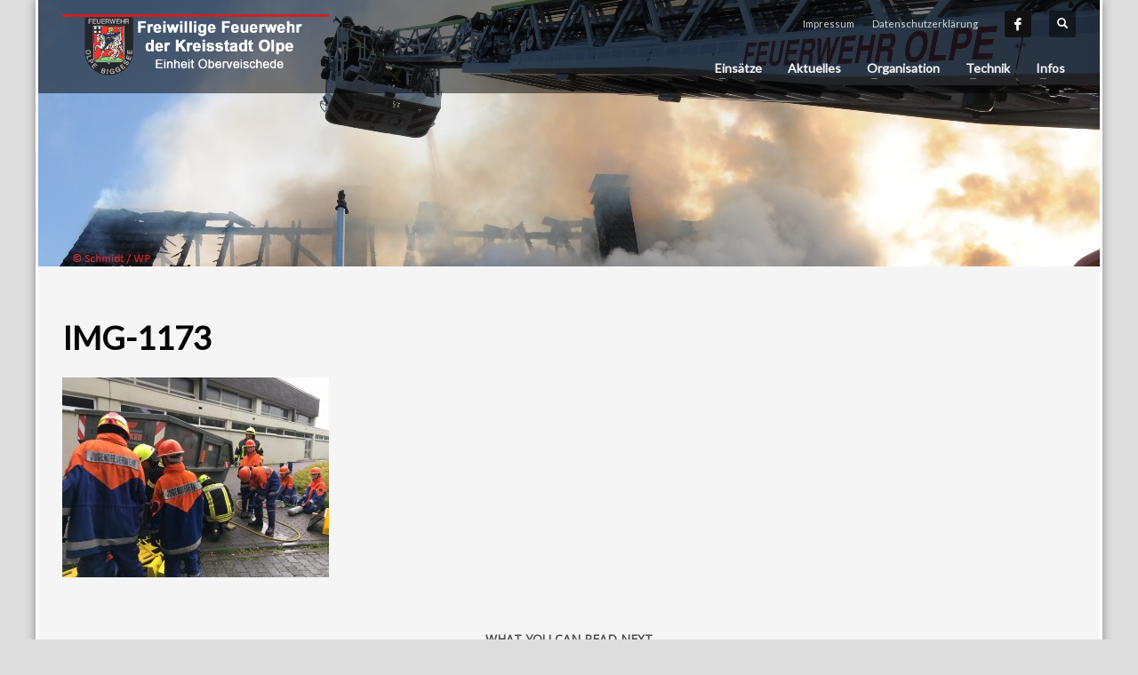

--- FILE ---
content_type: text/html; charset=UTF-8
request_url: https://xn--lschgruppe-oberveischede-loc.de/realschule-olpe-in-flammen-uebung-der-jugendfeuerwehr-olpe/img-1173/
body_size: 48660
content:
<!DOCTYPE html>
<html lang="de">
<head>
<meta charset="UTF-8"/>
<meta name="twitter:widgets:csp" content="on"/>
<link rel="profile" href="http://gmpg.org/xfn/11"/>
<link rel="pingback" href="https://xn--lschgruppe-oberveischede-loc.de/xmlrpc.php"/>

<meta name='robots' content='index, follow, max-image-preview:large, max-snippet:-1, max-video-preview:-1' />

	<!-- This site is optimized with the Yoast SEO plugin v20.10 - https://yoast.com/wordpress/plugins/seo/ -->
	<title>IMG-1173 | Oberveischeide</title>
	<link rel="canonical" href="https://xn--lschgruppe-oberveischede-loc.de/realschule-olpe-in-flammen-uebung-der-jugendfeuerwehr-olpe/img-1173/" />
	<meta property="og:locale" content="de_DE" />
	<meta property="og:type" content="article" />
	<meta property="og:title" content="IMG-1173 | Oberveischeide" />
	<meta property="og:url" content="https://xn--lschgruppe-oberveischede-loc.de/realschule-olpe-in-flammen-uebung-der-jugendfeuerwehr-olpe/img-1173/" />
	<meta property="og:site_name" content="Oberveischeide" />
	<meta property="article:publisher" content="https://www.facebook.com/L%c3%b6schgruppe-Oberveischede-224756377662911/" />
	<meta property="og:image" content="https://xn--lschgruppe-oberveischede-loc.de/realschule-olpe-in-flammen-uebung-der-jugendfeuerwehr-olpe/img-1173" />
	<meta property="og:image:width" content="2048" />
	<meta property="og:image:height" content="1536" />
	<meta property="og:image:type" content="image/jpeg" />
	<meta name="twitter:card" content="summary_large_image" />
	<script type="application/ld+json" class="yoast-schema-graph">{"@context":"https://schema.org","@graph":[{"@type":"WebPage","@id":"https://xn--lschgruppe-oberveischede-loc.de/realschule-olpe-in-flammen-uebung-der-jugendfeuerwehr-olpe/img-1173/","url":"https://xn--lschgruppe-oberveischede-loc.de/realschule-olpe-in-flammen-uebung-der-jugendfeuerwehr-olpe/img-1173/","name":"IMG-1173 | Oberveischeide","isPartOf":{"@id":"https://xn--lschgruppe-oberveischede-loc.de/#website"},"primaryImageOfPage":{"@id":"https://xn--lschgruppe-oberveischede-loc.de/realschule-olpe-in-flammen-uebung-der-jugendfeuerwehr-olpe/img-1173/#primaryimage"},"image":{"@id":"https://xn--lschgruppe-oberveischede-loc.de/realschule-olpe-in-flammen-uebung-der-jugendfeuerwehr-olpe/img-1173/#primaryimage"},"thumbnailUrl":"https://xn--lschgruppe-oberveischede-loc.de/wp-content/uploads/2018/07/IMG-1173.jpg","datePublished":"2018-07-12T09:40:31+00:00","dateModified":"2018-07-12T09:40:31+00:00","breadcrumb":{"@id":"https://xn--lschgruppe-oberveischede-loc.de/realschule-olpe-in-flammen-uebung-der-jugendfeuerwehr-olpe/img-1173/#breadcrumb"},"inLanguage":"de","potentialAction":[{"@type":"ReadAction","target":["https://xn--lschgruppe-oberveischede-loc.de/realschule-olpe-in-flammen-uebung-der-jugendfeuerwehr-olpe/img-1173/"]}]},{"@type":"ImageObject","inLanguage":"de","@id":"https://xn--lschgruppe-oberveischede-loc.de/realschule-olpe-in-flammen-uebung-der-jugendfeuerwehr-olpe/img-1173/#primaryimage","url":"https://xn--lschgruppe-oberveischede-loc.de/wp-content/uploads/2018/07/IMG-1173.jpg","contentUrl":"https://xn--lschgruppe-oberveischede-loc.de/wp-content/uploads/2018/07/IMG-1173.jpg","width":"2048","height":"1536"},{"@type":"BreadcrumbList","@id":"https://xn--lschgruppe-oberveischede-loc.de/realschule-olpe-in-flammen-uebung-der-jugendfeuerwehr-olpe/img-1173/#breadcrumb","itemListElement":[{"@type":"ListItem","position":1,"name":"Startseite","item":"https://xn--lschgruppe-oberveischede-loc.de/"},{"@type":"ListItem","position":2,"name":"Realschule Olpe in Flammen – Übung der Jugendfeuerwehr Olpe","item":"https://xn--lschgruppe-oberveischede-loc.de/realschule-olpe-in-flammen-uebung-der-jugendfeuerwehr-olpe/"},{"@type":"ListItem","position":3,"name":"IMG-1173"}]},{"@type":"WebSite","@id":"https://xn--lschgruppe-oberveischede-loc.de/#website","url":"https://xn--lschgruppe-oberveischede-loc.de/","name":"Oberveischeide","description":"","potentialAction":[{"@type":"SearchAction","target":{"@type":"EntryPoint","urlTemplate":"https://xn--lschgruppe-oberveischede-loc.de/?s={search_term_string}"},"query-input":"required name=search_term_string"}],"inLanguage":"de"}]}</script>
	<!-- / Yoast SEO plugin. -->


<link rel='dns-prefetch' href='//fonts.googleapis.com' />
<link rel="alternate" type="application/rss+xml" title="Oberveischeide &raquo; Feed" href="https://xn--lschgruppe-oberveischede-loc.de/feed/" />
<link rel="alternate" type="application/rss+xml" title="Oberveischeide &raquo; Kommentar-Feed" href="https://xn--lschgruppe-oberveischede-loc.de/comments/feed/" />
<script type="text/javascript">
window._wpemojiSettings = {"baseUrl":"https:\/\/s.w.org\/images\/core\/emoji\/14.0.0\/72x72\/","ext":".png","svgUrl":"https:\/\/s.w.org\/images\/core\/emoji\/14.0.0\/svg\/","svgExt":".svg","source":{"concatemoji":"https:\/\/xn--lschgruppe-oberveischede-loc.de\/wp-includes\/js\/wp-emoji-release.min.js?ver=6.1.9"}};
/*! This file is auto-generated */
!function(e,a,t){var n,r,o,i=a.createElement("canvas"),p=i.getContext&&i.getContext("2d");function s(e,t){var a=String.fromCharCode,e=(p.clearRect(0,0,i.width,i.height),p.fillText(a.apply(this,e),0,0),i.toDataURL());return p.clearRect(0,0,i.width,i.height),p.fillText(a.apply(this,t),0,0),e===i.toDataURL()}function c(e){var t=a.createElement("script");t.src=e,t.defer=t.type="text/javascript",a.getElementsByTagName("head")[0].appendChild(t)}for(o=Array("flag","emoji"),t.supports={everything:!0,everythingExceptFlag:!0},r=0;r<o.length;r++)t.supports[o[r]]=function(e){if(p&&p.fillText)switch(p.textBaseline="top",p.font="600 32px Arial",e){case"flag":return s([127987,65039,8205,9895,65039],[127987,65039,8203,9895,65039])?!1:!s([55356,56826,55356,56819],[55356,56826,8203,55356,56819])&&!s([55356,57332,56128,56423,56128,56418,56128,56421,56128,56430,56128,56423,56128,56447],[55356,57332,8203,56128,56423,8203,56128,56418,8203,56128,56421,8203,56128,56430,8203,56128,56423,8203,56128,56447]);case"emoji":return!s([129777,127995,8205,129778,127999],[129777,127995,8203,129778,127999])}return!1}(o[r]),t.supports.everything=t.supports.everything&&t.supports[o[r]],"flag"!==o[r]&&(t.supports.everythingExceptFlag=t.supports.everythingExceptFlag&&t.supports[o[r]]);t.supports.everythingExceptFlag=t.supports.everythingExceptFlag&&!t.supports.flag,t.DOMReady=!1,t.readyCallback=function(){t.DOMReady=!0},t.supports.everything||(n=function(){t.readyCallback()},a.addEventListener?(a.addEventListener("DOMContentLoaded",n,!1),e.addEventListener("load",n,!1)):(e.attachEvent("onload",n),a.attachEvent("onreadystatechange",function(){"complete"===a.readyState&&t.readyCallback()})),(e=t.source||{}).concatemoji?c(e.concatemoji):e.wpemoji&&e.twemoji&&(c(e.twemoji),c(e.wpemoji)))}(window,document,window._wpemojiSettings);
</script>
<style type="text/css">
img.wp-smiley,
img.emoji {
	display: inline !important;
	border: none !important;
	box-shadow: none !important;
	height: 1em !important;
	width: 1em !important;
	margin: 0 0.07em !important;
	vertical-align: -0.1em !important;
	background: none !important;
	padding: 0 !important;
}
</style>
	<link rel='stylesheet' id='zn_all_g_fonts-css' href='//fonts.googleapis.com/css?family=Open+Sans%3A%7CLato%3A&#038;ver=6.1.9' type='text/css' media='all' />
<link rel='stylesheet' id='wp-block-library-css' href='https://xn--lschgruppe-oberveischede-loc.de/wp-includes/css/dist/block-library/style.min.css?ver=6.1.9' type='text/css' media='all' />
<link rel='stylesheet' id='classic-theme-styles-css' href='https://xn--lschgruppe-oberveischede-loc.de/wp-includes/css/classic-themes.min.css?ver=1' type='text/css' media='all' />
<style id='global-styles-inline-css' type='text/css'>
body{--wp--preset--color--black: #000000;--wp--preset--color--cyan-bluish-gray: #abb8c3;--wp--preset--color--white: #ffffff;--wp--preset--color--pale-pink: #f78da7;--wp--preset--color--vivid-red: #cf2e2e;--wp--preset--color--luminous-vivid-orange: #ff6900;--wp--preset--color--luminous-vivid-amber: #fcb900;--wp--preset--color--light-green-cyan: #7bdcb5;--wp--preset--color--vivid-green-cyan: #00d084;--wp--preset--color--pale-cyan-blue: #8ed1fc;--wp--preset--color--vivid-cyan-blue: #0693e3;--wp--preset--color--vivid-purple: #9b51e0;--wp--preset--gradient--vivid-cyan-blue-to-vivid-purple: linear-gradient(135deg,rgba(6,147,227,1) 0%,rgb(155,81,224) 100%);--wp--preset--gradient--light-green-cyan-to-vivid-green-cyan: linear-gradient(135deg,rgb(122,220,180) 0%,rgb(0,208,130) 100%);--wp--preset--gradient--luminous-vivid-amber-to-luminous-vivid-orange: linear-gradient(135deg,rgba(252,185,0,1) 0%,rgba(255,105,0,1) 100%);--wp--preset--gradient--luminous-vivid-orange-to-vivid-red: linear-gradient(135deg,rgba(255,105,0,1) 0%,rgb(207,46,46) 100%);--wp--preset--gradient--very-light-gray-to-cyan-bluish-gray: linear-gradient(135deg,rgb(238,238,238) 0%,rgb(169,184,195) 100%);--wp--preset--gradient--cool-to-warm-spectrum: linear-gradient(135deg,rgb(74,234,220) 0%,rgb(151,120,209) 20%,rgb(207,42,186) 40%,rgb(238,44,130) 60%,rgb(251,105,98) 80%,rgb(254,248,76) 100%);--wp--preset--gradient--blush-light-purple: linear-gradient(135deg,rgb(255,206,236) 0%,rgb(152,150,240) 100%);--wp--preset--gradient--blush-bordeaux: linear-gradient(135deg,rgb(254,205,165) 0%,rgb(254,45,45) 50%,rgb(107,0,62) 100%);--wp--preset--gradient--luminous-dusk: linear-gradient(135deg,rgb(255,203,112) 0%,rgb(199,81,192) 50%,rgb(65,88,208) 100%);--wp--preset--gradient--pale-ocean: linear-gradient(135deg,rgb(255,245,203) 0%,rgb(182,227,212) 50%,rgb(51,167,181) 100%);--wp--preset--gradient--electric-grass: linear-gradient(135deg,rgb(202,248,128) 0%,rgb(113,206,126) 100%);--wp--preset--gradient--midnight: linear-gradient(135deg,rgb(2,3,129) 0%,rgb(40,116,252) 100%);--wp--preset--duotone--dark-grayscale: url('#wp-duotone-dark-grayscale');--wp--preset--duotone--grayscale: url('#wp-duotone-grayscale');--wp--preset--duotone--purple-yellow: url('#wp-duotone-purple-yellow');--wp--preset--duotone--blue-red: url('#wp-duotone-blue-red');--wp--preset--duotone--midnight: url('#wp-duotone-midnight');--wp--preset--duotone--magenta-yellow: url('#wp-duotone-magenta-yellow');--wp--preset--duotone--purple-green: url('#wp-duotone-purple-green');--wp--preset--duotone--blue-orange: url('#wp-duotone-blue-orange');--wp--preset--font-size--small: 13px;--wp--preset--font-size--medium: 20px;--wp--preset--font-size--large: 36px;--wp--preset--font-size--x-large: 42px;--wp--preset--spacing--20: 0.44rem;--wp--preset--spacing--30: 0.67rem;--wp--preset--spacing--40: 1rem;--wp--preset--spacing--50: 1.5rem;--wp--preset--spacing--60: 2.25rem;--wp--preset--spacing--70: 3.38rem;--wp--preset--spacing--80: 5.06rem;}:where(.is-layout-flex){gap: 0.5em;}body .is-layout-flow > .alignleft{float: left;margin-inline-start: 0;margin-inline-end: 2em;}body .is-layout-flow > .alignright{float: right;margin-inline-start: 2em;margin-inline-end: 0;}body .is-layout-flow > .aligncenter{margin-left: auto !important;margin-right: auto !important;}body .is-layout-constrained > .alignleft{float: left;margin-inline-start: 0;margin-inline-end: 2em;}body .is-layout-constrained > .alignright{float: right;margin-inline-start: 2em;margin-inline-end: 0;}body .is-layout-constrained > .aligncenter{margin-left: auto !important;margin-right: auto !important;}body .is-layout-constrained > :where(:not(.alignleft):not(.alignright):not(.alignfull)){max-width: var(--wp--style--global--content-size);margin-left: auto !important;margin-right: auto !important;}body .is-layout-constrained > .alignwide{max-width: var(--wp--style--global--wide-size);}body .is-layout-flex{display: flex;}body .is-layout-flex{flex-wrap: wrap;align-items: center;}body .is-layout-flex > *{margin: 0;}:where(.wp-block-columns.is-layout-flex){gap: 2em;}.has-black-color{color: var(--wp--preset--color--black) !important;}.has-cyan-bluish-gray-color{color: var(--wp--preset--color--cyan-bluish-gray) !important;}.has-white-color{color: var(--wp--preset--color--white) !important;}.has-pale-pink-color{color: var(--wp--preset--color--pale-pink) !important;}.has-vivid-red-color{color: var(--wp--preset--color--vivid-red) !important;}.has-luminous-vivid-orange-color{color: var(--wp--preset--color--luminous-vivid-orange) !important;}.has-luminous-vivid-amber-color{color: var(--wp--preset--color--luminous-vivid-amber) !important;}.has-light-green-cyan-color{color: var(--wp--preset--color--light-green-cyan) !important;}.has-vivid-green-cyan-color{color: var(--wp--preset--color--vivid-green-cyan) !important;}.has-pale-cyan-blue-color{color: var(--wp--preset--color--pale-cyan-blue) !important;}.has-vivid-cyan-blue-color{color: var(--wp--preset--color--vivid-cyan-blue) !important;}.has-vivid-purple-color{color: var(--wp--preset--color--vivid-purple) !important;}.has-black-background-color{background-color: var(--wp--preset--color--black) !important;}.has-cyan-bluish-gray-background-color{background-color: var(--wp--preset--color--cyan-bluish-gray) !important;}.has-white-background-color{background-color: var(--wp--preset--color--white) !important;}.has-pale-pink-background-color{background-color: var(--wp--preset--color--pale-pink) !important;}.has-vivid-red-background-color{background-color: var(--wp--preset--color--vivid-red) !important;}.has-luminous-vivid-orange-background-color{background-color: var(--wp--preset--color--luminous-vivid-orange) !important;}.has-luminous-vivid-amber-background-color{background-color: var(--wp--preset--color--luminous-vivid-amber) !important;}.has-light-green-cyan-background-color{background-color: var(--wp--preset--color--light-green-cyan) !important;}.has-vivid-green-cyan-background-color{background-color: var(--wp--preset--color--vivid-green-cyan) !important;}.has-pale-cyan-blue-background-color{background-color: var(--wp--preset--color--pale-cyan-blue) !important;}.has-vivid-cyan-blue-background-color{background-color: var(--wp--preset--color--vivid-cyan-blue) !important;}.has-vivid-purple-background-color{background-color: var(--wp--preset--color--vivid-purple) !important;}.has-black-border-color{border-color: var(--wp--preset--color--black) !important;}.has-cyan-bluish-gray-border-color{border-color: var(--wp--preset--color--cyan-bluish-gray) !important;}.has-white-border-color{border-color: var(--wp--preset--color--white) !important;}.has-pale-pink-border-color{border-color: var(--wp--preset--color--pale-pink) !important;}.has-vivid-red-border-color{border-color: var(--wp--preset--color--vivid-red) !important;}.has-luminous-vivid-orange-border-color{border-color: var(--wp--preset--color--luminous-vivid-orange) !important;}.has-luminous-vivid-amber-border-color{border-color: var(--wp--preset--color--luminous-vivid-amber) !important;}.has-light-green-cyan-border-color{border-color: var(--wp--preset--color--light-green-cyan) !important;}.has-vivid-green-cyan-border-color{border-color: var(--wp--preset--color--vivid-green-cyan) !important;}.has-pale-cyan-blue-border-color{border-color: var(--wp--preset--color--pale-cyan-blue) !important;}.has-vivid-cyan-blue-border-color{border-color: var(--wp--preset--color--vivid-cyan-blue) !important;}.has-vivid-purple-border-color{border-color: var(--wp--preset--color--vivid-purple) !important;}.has-vivid-cyan-blue-to-vivid-purple-gradient-background{background: var(--wp--preset--gradient--vivid-cyan-blue-to-vivid-purple) !important;}.has-light-green-cyan-to-vivid-green-cyan-gradient-background{background: var(--wp--preset--gradient--light-green-cyan-to-vivid-green-cyan) !important;}.has-luminous-vivid-amber-to-luminous-vivid-orange-gradient-background{background: var(--wp--preset--gradient--luminous-vivid-amber-to-luminous-vivid-orange) !important;}.has-luminous-vivid-orange-to-vivid-red-gradient-background{background: var(--wp--preset--gradient--luminous-vivid-orange-to-vivid-red) !important;}.has-very-light-gray-to-cyan-bluish-gray-gradient-background{background: var(--wp--preset--gradient--very-light-gray-to-cyan-bluish-gray) !important;}.has-cool-to-warm-spectrum-gradient-background{background: var(--wp--preset--gradient--cool-to-warm-spectrum) !important;}.has-blush-light-purple-gradient-background{background: var(--wp--preset--gradient--blush-light-purple) !important;}.has-blush-bordeaux-gradient-background{background: var(--wp--preset--gradient--blush-bordeaux) !important;}.has-luminous-dusk-gradient-background{background: var(--wp--preset--gradient--luminous-dusk) !important;}.has-pale-ocean-gradient-background{background: var(--wp--preset--gradient--pale-ocean) !important;}.has-electric-grass-gradient-background{background: var(--wp--preset--gradient--electric-grass) !important;}.has-midnight-gradient-background{background: var(--wp--preset--gradient--midnight) !important;}.has-small-font-size{font-size: var(--wp--preset--font-size--small) !important;}.has-medium-font-size{font-size: var(--wp--preset--font-size--medium) !important;}.has-large-font-size{font-size: var(--wp--preset--font-size--large) !important;}.has-x-large-font-size{font-size: var(--wp--preset--font-size--x-large) !important;}
.wp-block-navigation a:where(:not(.wp-element-button)){color: inherit;}
:where(.wp-block-columns.is-layout-flex){gap: 2em;}
.wp-block-pullquote{font-size: 1.5em;line-height: 1.6;}
</style>
<link rel='stylesheet' id='kallyas-styles-css' href='https://xn--lschgruppe-oberveischede-loc.de/wp-content/themes/kallyas/style.css?ver=4.18.1' type='text/css' media='all' />
<link rel='stylesheet' id='th-bootstrap-styles-css' href='https://xn--lschgruppe-oberveischede-loc.de/wp-content/themes/kallyas/css/bootstrap.min.css?ver=4.18.1' type='text/css' media='all' />
<link rel='stylesheet' id='th-theme-template-styles-css' href='https://xn--lschgruppe-oberveischede-loc.de/wp-content/themes/kallyas/css/template.min.css?ver=4.18.1' type='text/css' media='all' />
<link rel='stylesheet' id='font-awesome-css' href='https://xn--lschgruppe-oberveischede-loc.de/wp-content/plugins/einsatzverwaltung/font-awesome/css/font-awesome.min.css?ver=4.7.0' type='text/css' media='all' />
<link rel='stylesheet' id='einsatzverwaltung-frontend-css' href='https://xn--lschgruppe-oberveischede-loc.de/wp-content/plugins/einsatzverwaltung/css/style-frontend.css?ver=1.7.2' type='text/css' media='all' />
<style id='einsatzverwaltung-frontend-inline-css' type='text/css'>
.einsatzverwaltung-reportlist tr.report:nth-child(even) { background-color: #eeeeee; }
</style>
<link rel='stylesheet' id='zion-frontend-css' href='https://xn--lschgruppe-oberveischede-loc.de/wp-content/themes/kallyas/framework/zion-builder/assets/css/znb_frontend.css?ver=1.0.29' type='text/css' media='all' />
<link rel='stylesheet' id='6693-layout.css-css' href='//xn--lschgruppe-oberveischede-loc.de/wp-content/uploads/zion-builder/cache/6693-layout.css?ver=df99ba6160b8a5b0b83958874cb280ef' type='text/css' media='all' />
<link rel='stylesheet' id='th-theme-print-stylesheet-css' href='https://xn--lschgruppe-oberveischede-loc.de/wp-content/themes/kallyas/css/print.css?ver=4.18.1' type='text/css' media='print' />
<link rel='stylesheet' id='th-theme-options-styles-css' href='//xn--lschgruppe-oberveischede-loc.de/wp-content/uploads/zn_dynamic.css?ver=1638992091' type='text/css' media='all' />
<script type='text/javascript' src='https://xn--lschgruppe-oberveischede-loc.de/wp-includes/js/jquery/jquery.min.js?ver=3.6.1' id='jquery-core-js'></script>
<script type='text/javascript' src='https://xn--lschgruppe-oberveischede-loc.de/wp-includes/js/jquery/jquery-migrate.min.js?ver=3.3.2' id='jquery-migrate-js'></script>
<script type='text/javascript' src='https://xn--lschgruppe-oberveischede-loc.de/wp-content/plugins/einsatzverwaltung/js/reportlist.js?ver=6.1.9' id='einsatzverwaltung-reportlist-js'></script>
<link rel="https://api.w.org/" href="https://xn--lschgruppe-oberveischede-loc.de/wp-json/" /><link rel="alternate" type="application/json" href="https://xn--lschgruppe-oberveischede-loc.de/wp-json/wp/v2/media/6693" /><link rel="EditURI" type="application/rsd+xml" title="RSD" href="https://xn--lschgruppe-oberveischede-loc.de/xmlrpc.php?rsd" />
<link rel="wlwmanifest" type="application/wlwmanifest+xml" href="https://xn--lschgruppe-oberveischede-loc.de/wp-includes/wlwmanifest.xml" />
<meta name="generator" content="WordPress 6.1.9" />
<link rel='shortlink' href='https://xn--lschgruppe-oberveischede-loc.de/?p=6693' />
<link rel="alternate" type="application/json+oembed" href="https://xn--lschgruppe-oberveischede-loc.de/wp-json/oembed/1.0/embed?url=https%3A%2F%2Fxn--lschgruppe-oberveischede-loc.de%2Frealschule-olpe-in-flammen-uebung-der-jugendfeuerwehr-olpe%2Fimg-1173%2F" />
<link rel="alternate" type="text/xml+oembed" href="https://xn--lschgruppe-oberveischede-loc.de/wp-json/oembed/1.0/embed?url=https%3A%2F%2Fxn--lschgruppe-oberveischede-loc.de%2Frealschule-olpe-in-flammen-uebung-der-jugendfeuerwehr-olpe%2Fimg-1173%2F&#038;format=xml" />
		<meta name="theme-color"
			  content="#cd2122">
				<meta name="viewport" content="width=device-width, initial-scale=1, maximum-scale=1"/>
		
		<!--[if lte IE 8]>
		<script type="text/javascript">
			var $buoop = {
				vs: {i: 10, f: 25, o: 12.1, s: 7, n: 9}
			};

			$buoop.ol = window.onload;

			window.onload = function () {
				try {
					if ($buoop.ol) {
						$buoop.ol()
					}
				}
				catch (e) {
				}

				var e = document.createElement("script");
				e.setAttribute("type", "text/javascript");
				e.setAttribute("src", "https://browser-update.org/update.js");
				document.body.appendChild(e);
			};
		</script>
		<![endif]-->

		<!-- for IE6-8 support of HTML5 elements -->
		<!--[if lt IE 9]>
		<script src="//html5shim.googlecode.com/svn/trunk/html5.js"></script>
		<![endif]-->
		
	<!-- Fallback for animating in viewport -->
	<noscript>
		<style type="text/css" media="screen">
			.zn-animateInViewport {visibility: visible;}
		</style>
	</noscript>
	<link rel="icon" href="https://xn--lschgruppe-oberveischede-loc.de/wp-content/uploads/2018/02/feuerwehr-olpe-d51553-w192-150x150.png" sizes="32x32" />
<link rel="icon" href="https://xn--lschgruppe-oberveischede-loc.de/wp-content/uploads/2018/02/feuerwehr-olpe-d51553-w192.png" sizes="192x192" />
<link rel="apple-touch-icon" href="https://xn--lschgruppe-oberveischede-loc.de/wp-content/uploads/2018/02/feuerwehr-olpe-d51553-w192-187x187.png" />
<meta name="msapplication-TileImage" content="https://xn--lschgruppe-oberveischede-loc.de/wp-content/uploads/2018/02/feuerwehr-olpe-d51553-w192.png" />
<script>
  (function(i,s,o,g,r,a,m){i['GoogleAnalyticsObject']=r;i[r]=i[r]||function(){
  (i[r].q=i[r].q||[]).push(arguments)},i[r].l=1*new Date();a=s.createElement(o),
  m=s.getElementsByTagName(o)[0];a.async=1;a.src=g;m.parentNode.insertBefore(a,m)
  })(window,document,'script','//www.google-analytics.com/analytics.js','ga');

  ga('create', 'UA-2334504-23', 'auto');
  ga('send', 'pageview');

</script></head>

<body  class="attachment attachment-template-default single single-attachment postid-6693 attachmentid-6693 attachment-jpeg boxed res1170 kl-sticky-header kl-skin--light" itemscope="itemscope" itemtype="https://schema.org/WebPage" >


<div class="login_register_stuff"></div><!-- end login register stuff -->		<div id="fb-root"></div>
		<script>(function (d, s, id) {
			var js, fjs = d.getElementsByTagName(s)[0];
			if (d.getElementById(id)) {return;}
			js = d.createElement(s); js.id = id;
			js.src = "https://connect.facebook.net/en_US/sdk.js#xfbml=1&version=v3.0";
			fjs.parentNode.insertBefore(js, fjs);
		}(document, 'script', 'facebook-jssdk'));</script>
		

<div id="page_wrapper">

<header id="header" class="site-header  style2 header--sticky header--not-sticked     sticky-resize headerstyle--default site-header--absolute nav-th--light siteheader-classic siteheader-classic-split sheader-sh--light"  >
		<div class="site-header-wrapper sticky-top-area">

		<div class="kl-top-header site-header-main-wrapper clearfix   sh--light">

			<div class="container siteheader-container header--oldstyles">

				<div class="fxb-row fxb-row-col-sm">

										<div class='fxb-col fxb fxb-center-x fxb-center-y fxb-basis-auto fxb-grow-0'>
								<div id="logo-container" class="logo-container  hasHoverMe logosize--no zn-original-logo">
			<!-- Logo -->
			<h3 class='site-logo logo ' id='logo'><a href='https://xn--lschgruppe-oberveischede-loc.de/' class='site-logo-anch'><img class="logo-img site-logo-img" src="https://xn--lschgruppe-oberveischede-loc.de/wp-content/uploads/2018/02/logo.png" width="250" height="66"  alt="Oberveischeide" title=""  /></a></h3>			<!-- InfoCard -->
					</div>

							</div>
					
					<div class='fxb-col fxb-basis-auto'>

						

	<div class="separator site-header-separator visible-xs"></div>
	<div class="fxb-row site-header-row site-header-top ">

		<div class='fxb-col fxb fxb-start-x fxb-center-y fxb-basis-auto site-header-col-left site-header-top-left'>
								</div>

		<div class='fxb-col fxb fxb-end-x fxb-center-y fxb-basis-auto site-header-col-right site-header-top-right'>
						<div class="sh-component zn_header_top_nav-wrapper "><span class="headernav-trigger js-toggle-class" data-target=".zn_header_top_nav-wrapper" data-target-class="is-opened"></span><ul id="menu-menue-2" class="zn_header_top_nav topnav topnav-no-sc clearfix"><li class="menu-item menu-item-type-post_type menu-item-object-page menu-item-5042"><a href="https://xn--lschgruppe-oberveischede-loc.de/impressum-2/">Impressum</a></li>
<li class="menu-item menu-item-type-post_type menu-item-object-page menu-item-6663"><a href="https://xn--lschgruppe-oberveischede-loc.de/datenschutzerklaerung/">Datenschutzerklärung</a></li>
</ul></div><ul class="sh-component social-icons sc--normal topnav navRight topnav-no-hdnav"><li class="topnav-li social-icons-li"><a href="https://www.facebook.com/L%C3%B6schgruppe-Oberveischede-224756377662911/" data-zniconfam="kl-social-icons" data-zn_icon="" target="_blank" class="topnav-item social-icons-item scheader-icon-" title="Facebook"></a></li></ul>
		<div id="search" class="sh-component header-search headsearch--def">

			<a href="#" class="searchBtn header-search-button">
				<span class="glyphicon glyphicon-search kl-icon-white"></span>
			</a>

			<div class="search-container header-search-container">
				
<form id="searchform" class="gensearch__form" action="https://xn--lschgruppe-oberveischede-loc.de/" method="get">
	<input id="s" name="s" value="" class="inputbox gensearch__input" type="text" placeholder="SUCHEN ..." />
	<button type="submit" id="searchsubmit" value="go" class="gensearch__submit glyphicon glyphicon-search"></button>
	</form>			</div>
		</div>

				</div>

	</div><!-- /.site-header-top -->

	<div class="separator site-header-separator visible-xs"></div>


<div class="fxb-row site-header-row site-header-main ">

	<div class='fxb-col fxb fxb-start-x fxb-center-y fxb-basis-auto site-header-col-left site-header-main-left'>
			</div>

	<div class='fxb-col fxb fxb-center-x fxb-center-y fxb-basis-auto site-header-col-center site-header-main-center'>
			</div>

	<div class='fxb-col fxb fxb-end-x fxb-center-y fxb-basis-auto site-header-col-right site-header-main-right'>

		<div class='fxb-col fxb fxb-end-x fxb-center-y fxb-basis-auto site-header-main-right-top'>
								<div class="sh-component main-menu-wrapper" role="navigation" itemscope="itemscope" itemtype="https://schema.org/SiteNavigationElement" >

					<div class="zn-res-menuwrapper">
			<a href="#" class="zn-res-trigger zn-menuBurger zn-menuBurger--3--s zn-menuBurger--anim1 " id="zn-res-trigger">
				<span></span>
				<span></span>
				<span></span>
			</a>
		</div><!-- end responsive menu -->
		<div id="main-menu" class="main-nav mainnav--sidepanel mainnav--active-bg mainnav--pointer-dash nav-mm--light zn_mega_wrapper "><ul id="menu-menue" class="main-menu main-menu-nav zn_mega_menu "><li id="menu-item-10" class="main-menu-item menu-item menu-item-type-custom menu-item-object-custom menu-item-has-children menu-item-10  main-menu-item-top  menu-item-even menu-item-depth-0"><a href="#" class=" main-menu-link main-menu-link-top"><span>Einsätze</span></a>
<ul class="sub-menu clearfix">
	<li id="menu-item-9376" class="main-menu-item menu-item menu-item-type-custom menu-item-object-custom menu-item-9376  main-menu-item-sub  menu-item-odd menu-item-depth-1"><a href="https://www.feuerwehr-olpe.de/einsaetze-2022/" class=" main-menu-link main-menu-link-sub"><span>Einsätze 2022</span></a></li>
	<li id="menu-item-8887" class="main-menu-item menu-item menu-item-type-post_type menu-item-object-page menu-item-8887  main-menu-item-sub  menu-item-odd menu-item-depth-1"><a href="https://xn--lschgruppe-oberveischede-loc.de/einsaetze-2021/" class=" main-menu-link main-menu-link-sub"><span>Einsätze 2021</span></a></li>
	<li id="menu-item-7653" class="main-menu-item menu-item menu-item-type-post_type menu-item-object-page menu-item-7653  main-menu-item-sub  menu-item-odd menu-item-depth-1"><a href="https://xn--lschgruppe-oberveischede-loc.de/einsaetze-2020/" class=" main-menu-link main-menu-link-sub"><span>Einsätze 2020</span></a></li>
	<li id="menu-item-6843" class="main-menu-item menu-item menu-item-type-post_type menu-item-object-page menu-item-6843  main-menu-item-sub  menu-item-odd menu-item-depth-1"><a href="https://xn--lschgruppe-oberveischede-loc.de/einsaetze-2019/" class=" main-menu-link main-menu-link-sub"><span>Einsätze 2019</span></a></li>
	<li id="menu-item-5931" class="main-menu-item menu-item menu-item-type-post_type menu-item-object-page menu-item-5931  main-menu-item-sub  menu-item-odd menu-item-depth-1"><a href="https://xn--lschgruppe-oberveischede-loc.de/einsaetze-2018/" class=" main-menu-link main-menu-link-sub"><span>Einsätze 2018</span></a></li>
	<li id="menu-item-5932" class="main-menu-item menu-item menu-item-type-post_type menu-item-object-page menu-item-5932  main-menu-item-sub  menu-item-odd menu-item-depth-1"><a href="https://xn--lschgruppe-oberveischede-loc.de/einsaetze-2017/" class=" main-menu-link main-menu-link-sub"><span>Einsätze 2017</span></a></li>
	<li id="menu-item-5933" class="main-menu-item menu-item menu-item-type-post_type menu-item-object-page menu-item-5933  main-menu-item-sub  menu-item-odd menu-item-depth-1"><a href="https://xn--lschgruppe-oberveischede-loc.de/einsaetze-2016/" class=" main-menu-link main-menu-link-sub"><span>Einsätze 2016</span></a></li>
</ul>
</li>
<li id="menu-item-5750" class="main-menu-item menu-item menu-item-type-taxonomy menu-item-object-category menu-item-5750  main-menu-item-top  menu-item-even menu-item-depth-0"><a href="https://xn--lschgruppe-oberveischede-loc.de/themen/aktuelles/" class=" main-menu-link main-menu-link-top"><span>Aktuelles</span></a></li>
<li id="menu-item-12" class="main-menu-item menu-item menu-item-type-custom menu-item-object-custom menu-item-has-children menu-item-12  main-menu-item-top  menu-item-even menu-item-depth-0"><a href="#" class=" main-menu-link main-menu-link-top"><span>Organisation</span></a>
<ul class="sub-menu clearfix">
	<li id="menu-item-27" class="main-menu-item menu-item menu-item-type-custom menu-item-object-custom menu-item-has-children menu-item-27  main-menu-item-sub  menu-item-odd menu-item-depth-1"><a href="#" class=" main-menu-link main-menu-link-sub"><span>Einsatzabteilung</span></a>
	<ul class="sub-menu clearfix">
		<li id="menu-item-5059" class="main-menu-item menu-item menu-item-type-post_type menu-item-object-page menu-item-5059  main-menu-item-sub main-menu-item-sub-sub menu-item-even menu-item-depth-2"><a href="https://xn--lschgruppe-oberveischede-loc.de/organisation/einsatzabteilung/feuerwehr-olpe/" class=" main-menu-link main-menu-link-sub"><span>Feuerwehr Olpe</span></a></li>
		<li id="menu-item-5785" class="main-menu-item menu-item menu-item-type-post_type menu-item-object-page menu-item-5785  main-menu-item-sub main-menu-item-sub-sub menu-item-even menu-item-depth-2"><a href="https://xn--lschgruppe-oberveischede-loc.de/organisation/einsatzabteilung/einheitsfuehrung/" class=" main-menu-link main-menu-link-sub"><span>Einheitsführung</span></a></li>
		<li id="menu-item-5060" class="main-menu-item menu-item menu-item-type-post_type menu-item-object-page menu-item-5060  main-menu-item-sub main-menu-item-sub-sub menu-item-even menu-item-depth-2"><a href="https://xn--lschgruppe-oberveischede-loc.de/organisation/einsatzabteilung/mannschaft/" class=" main-menu-link main-menu-link-sub"><span>Mannschaft</span></a></li>
		<li id="menu-item-5062" class="main-menu-item menu-item menu-item-type-post_type menu-item-object-page menu-item-5062  main-menu-item-sub main-menu-item-sub-sub menu-item-even menu-item-depth-2"><a href="https://xn--lschgruppe-oberveischede-loc.de/organisation/einsatzabteilung/wasserfoerderungszug/" class=" main-menu-link main-menu-link-sub"><span>Wasserförderzug</span></a></li>
		<li id="menu-item-5061" class="main-menu-item menu-item menu-item-type-post_type menu-item-object-page menu-item-5061  main-menu-item-sub main-menu-item-sub-sub menu-item-even menu-item-depth-2"><a href="https://xn--lschgruppe-oberveischede-loc.de/first-responder-2/" class=" main-menu-link main-menu-link-sub"><span>First Responder</span></a></li>
		<li id="menu-item-5950" class="main-menu-item menu-item menu-item-type-post_type menu-item-object-page menu-item-5950  main-menu-item-sub main-menu-item-sub-sub menu-item-even menu-item-depth-2"><a href="https://xn--lschgruppe-oberveischede-loc.de/einsatzgebiet/" class=" main-menu-link main-menu-link-sub"><span>Einsatzgebiet</span></a></li>
	</ul>
</li>
	<li id="menu-item-6216" class="main-menu-item menu-item menu-item-type-custom menu-item-object-custom menu-item-has-children menu-item-6216  main-menu-item-sub  menu-item-odd menu-item-depth-1"><a href="#" class=" main-menu-link main-menu-link-sub"><span>Jugendabteilung</span></a>
	<ul class="sub-menu clearfix">
		<li id="menu-item-5052" class="main-menu-item menu-item menu-item-type-post_type menu-item-object-page menu-item-5052  main-menu-item-sub main-menu-item-sub-sub menu-item-even menu-item-depth-2"><a href="https://xn--lschgruppe-oberveischede-loc.de/organisation/jugendfeuerwehr/" class=" main-menu-link main-menu-link-sub"><span>Jugendfeuerwehr</span></a></li>
		<li id="menu-item-5053" class="main-menu-item menu-item menu-item-type-post_type menu-item-object-page menu-item-5053  main-menu-item-sub main-menu-item-sub-sub menu-item-even menu-item-depth-2"><a href="https://xn--lschgruppe-oberveischede-loc.de/organisation/kinderfeuerwehr/" class=" main-menu-link main-menu-link-sub"><span>Kinderfeuerwehr</span></a></li>
	</ul>
</li>
	<li id="menu-item-5055" class="main-menu-item menu-item menu-item-type-post_type menu-item-object-page menu-item-5055  main-menu-item-sub  menu-item-odd menu-item-depth-1"><a href="https://xn--lschgruppe-oberveischede-loc.de/organisation/ehrenabteilung/" class=" main-menu-link main-menu-link-sub"><span>Ehrenabteilung</span></a></li>
	<li id="menu-item-5054" class="main-menu-item menu-item menu-item-type-post_type menu-item-object-page menu-item-5054  main-menu-item-sub  menu-item-odd menu-item-depth-1"><a href="https://xn--lschgruppe-oberveischede-loc.de/organisation/ehemalige-einheitsfuehrer/" class=" main-menu-link main-menu-link-sub"><span>Ehemalige Einheitsführer</span></a></li>
	<li id="menu-item-5056" class="main-menu-item menu-item menu-item-type-post_type menu-item-object-page menu-item-5056  main-menu-item-sub  menu-item-odd menu-item-depth-1"><a href="https://xn--lschgruppe-oberveischede-loc.de/organisation/in-erinnerung/" class=" main-menu-link main-menu-link-sub"><span>In Erinnerung</span></a></li>
	<li id="menu-item-5057" class="main-menu-item menu-item menu-item-type-post_type menu-item-object-page menu-item-5057  main-menu-item-sub  menu-item-odd menu-item-depth-1"><a href="https://xn--lschgruppe-oberveischede-loc.de/organisation/organigramm/" class=" main-menu-link main-menu-link-sub"><span>Organigramm</span></a></li>
	<li id="menu-item-5058" class="main-menu-item menu-item menu-item-type-post_type menu-item-object-page menu-item-5058  main-menu-item-sub  menu-item-odd menu-item-depth-1"><a href="https://xn--lschgruppe-oberveischede-loc.de/organisation/brandschutzerziehung/" class=" main-menu-link main-menu-link-sub"><span>Brandschutzerziehung</span></a></li>
</ul>
</li>
<li id="menu-item-13" class="main-menu-item menu-item menu-item-type-custom menu-item-object-custom menu-item-has-children menu-item-13  main-menu-item-top  menu-item-even menu-item-depth-0"><a href="#" class=" main-menu-link main-menu-link-top"><span>Technik</span></a>
<ul class="sub-menu clearfix">
	<li id="menu-item-41" class="main-menu-item menu-item menu-item-type-custom menu-item-object-custom menu-item-has-children menu-item-41  main-menu-item-sub  menu-item-odd menu-item-depth-1"><a href="#" class=" main-menu-link main-menu-link-sub"><span>Fahrzeuge</span></a>
	<ul class="sub-menu clearfix">
		<li id="menu-item-5804" class="main-menu-item menu-item menu-item-type-post_type menu-item-object-page menu-item-5804  main-menu-item-sub main-menu-item-sub-sub menu-item-even menu-item-depth-2"><a href="https://xn--lschgruppe-oberveischede-loc.de/technik/hlf-10/" class=" main-menu-link main-menu-link-sub"><span>HLF 10</span></a></li>
		<li id="menu-item-5803" class="main-menu-item menu-item menu-item-type-post_type menu-item-object-page menu-item-5803  main-menu-item-sub main-menu-item-sub-sub menu-item-even menu-item-depth-2"><a href="https://xn--lschgruppe-oberveischede-loc.de/technik/mtf/" class=" main-menu-link main-menu-link-sub"><span>MTF</span></a></li>
	</ul>
</li>
	<li id="menu-item-5050" class="main-menu-item menu-item menu-item-type-post_type menu-item-object-page menu-item-5050  main-menu-item-sub  menu-item-odd menu-item-depth-1"><a href="https://xn--lschgruppe-oberveischede-loc.de/geraetehaus-oberveischede/" class=" main-menu-link main-menu-link-sub"><span>Gerätehaus</span></a></li>
</ul>
</li>
<li id="menu-item-14" class="main-menu-item menu-item menu-item-type-custom menu-item-object-custom menu-item-has-children menu-item-14  main-menu-item-top  menu-item-even menu-item-depth-0"><a href="#" class=" main-menu-link main-menu-link-top"><span>Infos</span></a>
<ul class="sub-menu clearfix">
	<li id="menu-item-5045" class="main-menu-item menu-item menu-item-type-post_type menu-item-object-page menu-item-5045  main-menu-item-sub  menu-item-odd menu-item-depth-1"><a href="https://xn--lschgruppe-oberveischede-loc.de/infos/kontakt/" class=" main-menu-link main-menu-link-sub"><span>Kontakt</span></a></li>
	<li id="menu-item-5044" class="main-menu-item menu-item menu-item-type-post_type menu-item-object-page menu-item-5044  main-menu-item-sub  menu-item-odd menu-item-depth-1"><a href="https://xn--lschgruppe-oberveischede-loc.de/infos/buergerinfos/" class=" main-menu-link main-menu-link-sub"><span>Bürgerinfos</span></a></li>
	<li id="menu-item-5784" class="main-menu-item menu-item menu-item-type-post_type menu-item-object-page menu-item-5784  main-menu-item-sub  menu-item-odd menu-item-depth-1"><a href="https://xn--lschgruppe-oberveischede-loc.de/infos/chronik/" class=" main-menu-link main-menu-link-sub"><span>Chronik</span></a></li>
	<li id="menu-item-5043" class="main-menu-item menu-item menu-item-type-post_type menu-item-object-page menu-item-5043  main-menu-item-sub  menu-item-odd menu-item-depth-1"><a href="https://xn--lschgruppe-oberveischede-loc.de/infos/aus-fortbildung/" class=" main-menu-link main-menu-link-sub"><span>Aus-/Fortbildung</span></a></li>
	<li id="menu-item-5046" class="main-menu-item menu-item menu-item-type-post_type menu-item-object-page menu-item-5046  main-menu-item-sub  menu-item-odd menu-item-depth-1"><a href="https://xn--lschgruppe-oberveischede-loc.de/infos/links/" class=" main-menu-link main-menu-link-sub"><span>Links</span></a></li>
</ul>
</li>
</ul></div>		</div>
		<!-- end main_menu -->
				</div>

		
	</div>

</div><!-- /.site-header-main -->


					</div>
				</div>
							</div><!-- /.siteheader-container -->
		</div><!-- /.site-header-main-wrapper -->

	</div><!-- /.site-header-wrapper -->
	</header>
<div id="page_header" class="page-subheader page-subheader--auto page-subheader--inherit-hp zn_def_header_style  psubhead-stheader--absolute sh-titles--right sh-tcolor--light">

    <div class="bgback"></div>

    
    <div class="th-sparkles"></div>

    <!-- DEFAULT HEADER STYLE -->
    <div class="ph-content-wrap">
        <div class="ph-content-v-center">
            <div>
                <div class="container">
                    <div class="row">
                        
                                            </div>
                    <!-- end row -->
                </div>
            </div>
        </div>
    </div>
    <div class="zn_header_bottom_style"></div></div>

	<section id="content" class="site-content">
		<div class="container">
			<div class="row">

				<!--// Main Content: page content from WP_EDITOR along with the appropriate sidebar if one specified. -->
				<div class="col-md-12" role="main" itemprop="mainContentOfPage" >
					<div id="th-content-post">
						<div id="post-6693" class="kl-single-layout--classic post-6693 attachment type-attachment status-inherit hentry">

    
    <div class="itemView clearfix eBlog kl-blog kl-blog-list-wrapper kl-blog--style-light ">

        <h1 class="page-title kl-blog-post-title entry-title" itemprop="headline" >IMG-1173</h1><div class="kl-blog-post" itemscope="itemscope" itemtype="https://schema.org/Blog" >

    <div class="itemHeader kl-blog-post-header">
    <div class="post_details kl-blog-post-details kl-font-alt">
        <span class="itemAuthor kl-blog-post-details-author vcard author"  itemprop="author" itemscope="itemscope" itemtype="https://schema.org/Person" >
	von	<span class="fn">
		<a class=" kl-blog-post-author-link" href="https://xn--lschgruppe-oberveischede-loc.de/author/marvin/">
			Marvin Wegermann		</a>
	</span>
</span>
        <span class="infSep kl-blog-post-details-sep "> / </span>
        <span class="itemDateCreated kl-blog-post-date" itemprop="datePublished" >
	<span class="kl-blog-post-date-icon glyphicon glyphicon-calendar"></span>
	<span class="updated">
		Donnerstag, 12 Juli 2018	</span>
</span>
        <span class="infSep kl-blog-post-details-sep"> / </span>
        <span class="itemCategory kl-blog-post-category">
    <span class="kl-blog-post-category-icon glyphicon glyphicon-folder-close"></span>
    Ver&ouml;ffentlicht in</span>
    </div>
</div>
<!-- end itemheader -->
<div class="itemBody kl-blog-post-body kl-blog-cols-1" itemprop="text" >
    <!-- Blog Image -->
        <!-- Blog Content -->
    <p class="attachment"><a href='https://xn--lschgruppe-oberveischede-loc.de/wp-content/uploads/2018/07/IMG-1173.jpg'><img width="300" height="225" src="https://xn--lschgruppe-oberveischede-loc.de/wp-content/uploads/2018/07/IMG-1173-300x225.jpg" class="attachment-medium size-medium" alt="" decoding="async" loading="lazy" srcset="https://xn--lschgruppe-oberveischede-loc.de/wp-content/uploads/2018/07/IMG-1173-300x225.jpg 300w, https://xn--lschgruppe-oberveischede-loc.de/wp-content/uploads/2018/07/IMG-1173-768x576.jpg 768w, https://xn--lschgruppe-oberveischede-loc.de/wp-content/uploads/2018/07/IMG-1173-1024x768.jpg 1024w, https://xn--lschgruppe-oberveischede-loc.de/wp-content/uploads/2018/07/IMG-1173-249x187.jpg 249w, https://xn--lschgruppe-oberveischede-loc.de/wp-content/uploads/2018/07/IMG-1173-1170x878.jpg 1170w, https://xn--lschgruppe-oberveischede-loc.de/wp-content/uploads/2018/07/IMG-1173.jpg 2048w" sizes="(max-width: 300px) 100vw, 300px" /></a></p>

</div>
<!-- end item body -->
<div class="clearfix"></div>
    <div class="related-articles kl-blog-related">

        <h3 class="rta-title kl-blog-related-title" itemprop="headline" >What you can read next</h3>

        <div class="row kl-blog-related-row">
            <div class="col-sm-4">
    <div class="rta-post kl-blog-related-post">
        <a class="kl-blog-related-post-link" href="https://xn--lschgruppe-oberveischede-loc.de/teamwork-gefragt/">
                    <img class="kl-blog-related-post-img" src="https://xn--lschgruppe-oberveischede-loc.de/wp-content/uploads/2019/08/7b4bbc4e-9445-4a43-bd9d-29d37116698c-370x240_c.jpg" width="370" height="240" alt="" title="7b4bbc4e-9445-4a43-bd9d-29d37116698c"/></a>        <h5 class="kl-blog-related-post-title"><a class="kl-blog-related-post-title-link" href="https://xn--lschgruppe-oberveischede-loc.de/teamwork-gefragt/">Teamwork gefragt</a></h5>
    </div>
</div>
<div class="col-sm-4">
    <div class="rta-post kl-blog-related-post">
        <a class="kl-blog-related-post-link" href="https://xn--lschgruppe-oberveischede-loc.de/dorffest-2018/">
                    <img class="kl-blog-related-post-img" src="https://xn--lschgruppe-oberveischede-loc.de/wp-content/uploads/2018/06/Unbenannt-370x240_c.jpg" width="370" height="240" alt="" title="Unbenannt"/></a>        <h5 class="kl-blog-related-post-title"><a class="kl-blog-related-post-title-link" href="https://xn--lschgruppe-oberveischede-loc.de/dorffest-2018/">Dorffest 2018</a></h5>
    </div>
</div>
<div class="col-sm-4">
    <div class="rta-post kl-blog-related-post">
        <a class="kl-blog-related-post-link" href="https://xn--lschgruppe-oberveischede-loc.de/gelungenes-adventsgluehen/">
                    <img class="kl-blog-related-post-img" src="https://xn--lschgruppe-oberveischede-loc.de/wp-content/uploads/2019/12/20191221_183622-370x240_c.jpg" width="370" height="240" alt="" title="20191221_183622"/></a>        <h5 class="kl-blog-related-post-title"><a class="kl-blog-related-post-title-link" href="https://xn--lschgruppe-oberveischede-loc.de/gelungenes-adventsgluehen/">Gelungenes Adventsglühen</a></h5>
    </div>
</div>
        </div>

    </div>
    
</div><!-- /.kl-blog-post -->
    </div>
    <!-- End Item Layout -->
</div>
					</div><!--// #th-content-post -->
				</div>

							</div>
		</div>
	</section><!--// #content -->
</div><!-- end page_wrapper -->

<a href="#" id="totop" class="u-trans-all-2s js-scroll-event" data-forch="300" data-visibleclass="on--totop">OBEN</a>

<script type='text/javascript' src='https://xn--lschgruppe-oberveischede-loc.de/wp-content/themes/kallyas/js/plugins.min.js?ver=4.18.1' id='kallyas_vendors-js'></script>
<script type='text/javascript' src='https://xn--lschgruppe-oberveischede-loc.de/wp-content/themes/kallyas/addons/scrollmagic/scrollmagic.js?ver=4.18.1' id='scrollmagic-js'></script>
<script type='text/javascript' id='zn-script-js-extra'>
/* <![CDATA[ */
var zn_do_login = {"ajaxurl":"\/wp-admin\/admin-ajax.php","add_to_cart_text":"Auftrag aufgenommen!"};
var ZnThemeAjax = {"ajaxurl":"\/wp-admin\/admin-ajax.php","zn_back_text":"Back","zn_color_theme":"light","res_menu_trigger":"992","top_offset_tolerance":"","logout_url":"https:\/\/xn--lschgruppe-oberveischede-loc.de\/wp-login.php?action=logout&redirect_to=https%3A%2F%2Fxn--lschgruppe-oberveischede-loc.de&_wpnonce=b6213fc48d"};
/* ]]> */
</script>
<script type='text/javascript' src='https://xn--lschgruppe-oberveischede-loc.de/wp-content/themes/kallyas/js/znscript.min.js?ver=4.18.1' id='zn-script-js'></script>
<script type='text/javascript' src='https://xn--lschgruppe-oberveischede-loc.de/wp-content/themes/kallyas/addons/slick/slick.min.js?ver=4.18.1' id='slick-js'></script>
<script type='text/javascript' id='zion-frontend-js-js-extra'>
/* <![CDATA[ */
var ZionBuilderFrontend = {"allow_video_on_mobile":""};
/* ]]> */
</script>
<script type='text/javascript' src='https://xn--lschgruppe-oberveischede-loc.de/wp-content/themes/kallyas/framework/zion-builder/dist/znpb_frontend.bundle.js?ver=1.0.29' id='zion-frontend-js-js'></script>
<svg style="position: absolute; width: 0; height: 0; overflow: hidden;" version="1.1" xmlns="http://www.w3.org/2000/svg" xmlns:xlink="http://www.w3.org/1999/xlink">
 <defs>

  <symbol id="icon-znb_close-thin" viewBox="0 0 100 100">
   <path d="m87.801 12.801c-1-1-2.6016-1-3.5 0l-33.801 33.699-34.699-34.801c-1-1-2.6016-1-3.5 0-1 1-1 2.6016 0 3.5l34.699 34.801-34.801 34.801c-1 1-1 2.6016 0 3.5 0.5 0.5 1.1016 0.69922 1.8008 0.69922s1.3008-0.19922 1.8008-0.69922l34.801-34.801 33.699 33.699c0.5 0.5 1.1016 0.69922 1.8008 0.69922 0.69922 0 1.3008-0.19922 1.8008-0.69922 1-1 1-2.6016 0-3.5l-33.801-33.699 33.699-33.699c0.89844-1 0.89844-2.6016 0-3.5z"/>
  </symbol>


  <symbol id="icon-znb_play" viewBox="0 0 22 28">
   <path d="M21.625 14.484l-20.75 11.531c-0.484 0.266-0.875 0.031-0.875-0.516v-23c0-0.547 0.391-0.781 0.875-0.516l20.75 11.531c0.484 0.266 0.484 0.703 0 0.969z"></path>
  </symbol>

 </defs>
</svg>
</body>
</html>
